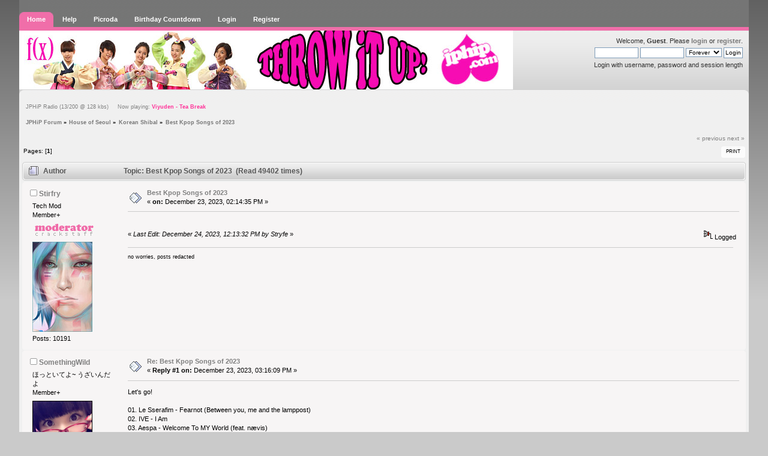

--- FILE ---
content_type: text/html; charset=UTF-8
request_url: http://forum.jphip.com/index.php?PHPSESSID=g7s3lbs41ivielhdmre0ur7jq2&topic=47333.msg1447832
body_size: 12689
content:
<!DOCTYPE html PUBLIC "-//W3C//DTD XHTML 1.0 Transitional//EN" "http://www.w3.org/TR/xhtml1/DTD/xhtml1-transitional.dtd">
<html xmlns="http://www.w3.org/1999/xhtml">
<head>
	<link rel="stylesheet" type="text/css" href="http://forum.jphip.com/Themes/overviewlight_20a/css/index.css?fin20" />
	<link rel="stylesheet" type="text/css" href="http://forum.jphip.com/Themes/default/css/webkit.css" />
	<script type="text/javascript" src="http://forum.jphip.com/Themes/default/scripts/script.js?fin20"></script>
	<script type="text/javascript" src="http://forum.jphip.com/Themes/overviewlight_20a/scripts/theme.js?fin20"></script>
	<script type="text/javascript"><!-- // --><![CDATA[
		var smf_theme_url = "http://forum.jphip.com/Themes/overviewlight_20a";
		var smf_default_theme_url = "http://forum.jphip.com/Themes/default";
		var smf_images_url = "http://forum.jphip.com/Themes/overviewlight_20a/images";
		var smf_scripturl = "http://forum.jphip.com/index.php?PHPSESSID=g7s3lbs41ivielhdmre0ur7jq2&amp;";
		var smf_iso_case_folding = false;
		var smf_charset = "UTF-8";
		var ajax_notification_text = "Loading...";
		var ajax_notification_cancel_text = "Cancel";
	// ]]></script>
	<meta http-equiv="Content-Type" content="text/html; charset=UTF-8" />
	<meta name="description" content="Best Kpop Songs of 2023" />
	<title>Best Kpop Songs of 2023</title>
	<meta name="robots" content="noindex" />
	<link rel="canonical" href="http://forum.jphip.com/index.php?topic=47333.0" />
	<link rel="help" href="http://forum.jphip.com/index.php?PHPSESSID=g7s3lbs41ivielhdmre0ur7jq2&amp;action=help" />
	<link rel="search" href="http://forum.jphip.com/index.php?PHPSESSID=g7s3lbs41ivielhdmre0ur7jq2&amp;action=search" />
	<link rel="contents" href="http://forum.jphip.com/index.php?PHPSESSID=g7s3lbs41ivielhdmre0ur7jq2&amp;" />
	<link rel="alternate" type="application/rss+xml" title="JPHiP Forum - RSS" href="http://forum.jphip.com/index.php?PHPSESSID=g7s3lbs41ivielhdmre0ur7jq2&amp;type=rss;action=.xml" />
	<link rel="prev" href="http://forum.jphip.com/index.php?PHPSESSID=g7s3lbs41ivielhdmre0ur7jq2&amp;topic=47333.0;prev_next=prev" />
	<link rel="next" href="http://forum.jphip.com/index.php?PHPSESSID=g7s3lbs41ivielhdmre0ur7jq2&amp;topic=47333.0;prev_next=next" />
	<link rel="index" href="http://forum.jphip.com/index.php?PHPSESSID=g7s3lbs41ivielhdmre0ur7jq2&amp;board=125.0" /><link rel="stylesheet" type="text/css" href="http://forum.jphip.com/Themes/default/css/LikePosts.css" />
		<script type="text/javascript" src="http://forum.jphip.com/Themes/default/scripts/captcha.js"></script>
	<script type="text/javascript"><!-- // --><![CDATA[
		var smf_avatarMaxWidth = 100;
		var smf_avatarMaxHeight = 150;
	window.addEventListener("load", smf_avatarResize, false);
	// ]]></script>
</head>
<body>
<div id="body-top">
	<div id="wrapper">
		<div id="header">
			<div id="headerleft">
				<div id="headerright">
					<div id="menubar">
						
		<ul id="topnav">
				<li id="button_home">
					<a class="active " href="http://forum.jphip.com/index.php?PHPSESSID=g7s3lbs41ivielhdmre0ur7jq2&amp;"><span>Home</span></a>
				</li>
				<li id="button_help">
					<a class="" href="http://forum.jphip.com/index.php?PHPSESSID=g7s3lbs41ivielhdmre0ur7jq2&amp;action=help"><span>Help</span></a>
				</li>
				<li id="button_picroda">
					<a class="" href="http://picroda.jphip.com"><span>Picroda</span></a>
				</li>
				<li id="button_bday">
					<a class="" href="http://bday.jphip.com"><span>Birthday Countdown</span></a>
				</li>
				<li id="button_login">
					<a class="" href="http://forum.jphip.com/index.php?PHPSESSID=g7s3lbs41ivielhdmre0ur7jq2&amp;action=login"><span>Login</span></a>
				</li>
				<li id="button_register">
					<a class="" href="http://forum.jphip.com/index.php?PHPSESSID=g7s3lbs41ivielhdmre0ur7jq2&amp;action=register"><span>Register</span></a>
				</li>
			</ul>
					</div>
					<div id="userarea" style="position: relative; z-index: 200;" class="smalltext">Welcome, <strong>Guest</strong>. Please <a href="http://forum.jphip.com/index.php?PHPSESSID=g7s3lbs41ivielhdmre0ur7jq2&amp;action=login">login</a> or <a href="http://forum.jphip.com/index.php?PHPSESSID=g7s3lbs41ivielhdmre0ur7jq2&amp;action=register">register</a>.
								<script language="JavaScript" type="text/javascript" src="http://forum.jphip.com/Themes/default/scripts/sha1.js"></script>
									<form action="http://forum.jphip.com/index.php?PHPSESSID=g7s3lbs41ivielhdmre0ur7jq2&amp;action=login2" method="post" accept-charset="UTF-8" style="margin: 4px 0;" onsubmit="hashLoginPassword(this, '58dfeb8f00c43deca823e0014d6cef80');">
										<input type="text" name="user"  size="10" />
										<input type="password" name="passwrd"  size="10" />
										<select name="cookielength">
											<option value="60">1 Hour</option>
											<option value="1440">1 Day</option>
											<option value="10080">1 Week</option>
											<option value="43200">1 Month</option>
											<option value="-1" selected="selected">Forever</option>
										</select>
										<input type="submit" value="Login" />
										<input type="hidden" name="hash_passwrd" value="" />
									</form>Login with username, password and session length<br /><br />
					</div>
						<a href="http://forum.jphip.com/index.php?PHPSESSID=g7s3lbs41ivielhdmre0ur7jq2&amp;" title="">
	<span id="logo" style="background: url(banner.png?b=125) no-repeat;">&nbsp;</span></a>
				</div>
			</div>
		</div>
		<div id="mainarea">
<table width="100%" style="border-collapse: collapse; padding: 0px">
    <tr>
        <td align="left" style="font-size: 9px; padding: 0px 3px 0px 6px;"><a title ="Click and tune in to JPH!P Radio!" target="_blank" href="http://jphip.com/radio.html">JPHiP Radio (13/200 @ 128 kbs)&nbsp;&nbsp;&nbsp;&nbsp;&nbsp;Now playing: <span style="color: #FF3399; font-weight: bold;">Viyuden - Tea Break</span></a></td>
    </tr>
</table>
	<div class="navigate_section">
		<ul>
			<li>
				<a href="http://forum.jphip.com/index.php?PHPSESSID=g7s3lbs41ivielhdmre0ur7jq2&amp;"><span>JPHiP Forum</span></a> &#187;
			</li>
			<li>
				<a href="http://forum.jphip.com/index.php?PHPSESSID=g7s3lbs41ivielhdmre0ur7jq2&amp;#c58"><span>House of Seoul</span></a> &#187;
			</li>
			<li>
				<a href="http://forum.jphip.com/index.php?PHPSESSID=g7s3lbs41ivielhdmre0ur7jq2&amp;board=125.0"><span>Korean Shibal</span></a> &#187;
			</li>
			<li class="last">
				<a href="http://forum.jphip.com/index.php?PHPSESSID=g7s3lbs41ivielhdmre0ur7jq2&amp;topic=47333.0"><span>Best Kpop Songs of 2023</span></a>
			</li>
		</ul>
	</div>
			<a id="top"></a>
			<a id="msg1447736"></a>
			<div class="pagesection">
				<div class="nextlinks"><a href="http://forum.jphip.com/index.php?PHPSESSID=g7s3lbs41ivielhdmre0ur7jq2&amp;topic=47333.0;prev_next=prev#new">&laquo; previous</a> <a href="http://forum.jphip.com/index.php?PHPSESSID=g7s3lbs41ivielhdmre0ur7jq2&amp;topic=47333.0;prev_next=next#new">next &raquo;</a></div>
		<div class="buttonlist floatright">
			<ul>
				<li><a class="button_strip_print" href="http://forum.jphip.com/index.php?PHPSESSID=g7s3lbs41ivielhdmre0ur7jq2&amp;action=printpage;topic=47333.0" rel="new_win nofollow"><span class="last">Print</span></a></li>
			</ul>
		</div>
				<div class="pagelinks floatleft">Pages: [<strong>1</strong>] </div>
			</div>
			<div id="forumposts">
				<div class="cat_bar">
					<h3 class="catbg">
						<img src="http://forum.jphip.com/Themes/overviewlight_20a/images/topic/hot_post.gif" align="bottom" alt="" />
						<span id="author">Author</span>
						Topic: Best Kpop Songs of 2023 &nbsp;(Read 49402 times)
					</h3>
				</div>
				<form action="http://forum.jphip.com/index.php?PHPSESSID=g7s3lbs41ivielhdmre0ur7jq2&amp;action=quickmod2;topic=47333.0" method="post" accept-charset="UTF-8" name="quickModForm" id="quickModForm" style="margin: 0;" onsubmit="return oQuickModify.bInEditMode ? oQuickModify.modifySave('58dfeb8f00c43deca823e0014d6cef80', 'bc13f90') : false">
				<div class="windowbg">
					<span class="topslice"><span></span></span>
					<div class="post_wrapper">
						<div class="poster">
							<h4>
								<img src="http://forum.jphip.com/Themes/overviewlight_20a/images/useroff.gif" alt="Offline" />
								<a href="http://forum.jphip.com/index.php?PHPSESSID=g7s3lbs41ivielhdmre0ur7jq2&amp;action=profile;u=706" title="View the profile of Stirfry">Stirfry</a>
							</h4>
							<ul class="reset smalltext" id="msg_1447736_extra_info">
								<li class="membergroup">Tech Mod</li>
								<li class="postgroup">Member+</li>
								<li class="stars"><img src="http://forum.jphip.com/Themes/overviewlight_20a/images/mod.png" alt="*" /></li>
								<li class="avatar">
									<a href="http://forum.jphip.com/index.php?PHPSESSID=g7s3lbs41ivielhdmre0ur7jq2&amp;action=profile;u=706">
										<img class="avatar" src="http://forum.jphip.com/index.php?PHPSESSID=g7s3lbs41ivielhdmre0ur7jq2&amp;action=dlattach;attach=15642;type=avatar" alt="" />
									</a>
								</li>
								<li class="postcount">Posts: 10191</li>
							</ul>
						</div>
						<div class="postarea">
							<div class="flow_hidden">
								<div class="keyinfo">
									<div class="messageicon">
										<img src="http://forum.jphip.com/Themes/overviewlight_20a/images/post/xx.gif" alt="" />
									</div>
									<h5 id="subject_1447736">
										<a href="http://forum.jphip.com/index.php?PHPSESSID=g7s3lbs41ivielhdmre0ur7jq2&amp;topic=47333.msg1447736#msg1447736" rel="nofollow">Best Kpop Songs of 2023</a>
									</h5>
									<div class="smalltext">&#171; <strong> on:</strong> December 23, 2023, 02:14:35 PM &#187;</div>
									<div id="msg_1447736_quick_mod"></div>
								</div>
							</div>
							<div class="post">
								<div class="inner" id="msg_1447736">&nbsp;</div>
							</div>
						</div>
						<div class="moderatorbar">
							<div class="smalltext modified" id="modified_1447736">
								&#171; <em>Last Edit: December 24, 2023, 12:13:32 PM by Stryfe</em> &#187;
							</div>
							<div class="smalltext reportlinks">
								<img src="http://forum.jphip.com/Themes/overviewlight_20a/images/ip.gif" alt="" />
								Logged
							</div><div class="like_post_box floatleft"></div>
							<div class="signature" id="msg_1447736_signature"><img src="http://picroda.jphip.com/misc/jphip09624.jpg" alt="" class="bbc_img" /><br />no worries, posts redacted</div>
						</div>
					</div>
					<span class="botslice"><span></span></span>
				</div>
				<hr class="post_separator" />
				<a id="msg1447737"></a>
				<div class="windowbg2">
					<span class="topslice"><span></span></span>
					<div class="post_wrapper">
						<div class="poster">
							<h4>
								<img src="http://forum.jphip.com/Themes/overviewlight_20a/images/useroff.gif" alt="Offline" />
								<a href="http://forum.jphip.com/index.php?PHPSESSID=g7s3lbs41ivielhdmre0ur7jq2&amp;action=profile;u=7111" title="View the profile of SomethingWild">SomethingWild</a>
							</h4>
							<ul class="reset smalltext" id="msg_1447737_extra_info">
								<li class="title">ほっといてよ~ うざいんだよ</li>
								<li class="postgroup">Member+</li>
								<li class="stars"></li>
								<li class="avatar">
									<a href="http://forum.jphip.com/index.php?PHPSESSID=g7s3lbs41ivielhdmre0ur7jq2&amp;action=profile;u=7111">
										<img class="avatar" src="http://forum.jphip.com/index.php?PHPSESSID=g7s3lbs41ivielhdmre0ur7jq2&amp;action=dlattach;attach=15385;type=avatar" alt="" />
									</a>
								</li>
								<li class="postcount">Posts: 19670</li>
								<li class="blurb">君の泣き顔は見たくないよ!</li>
							</ul>
						</div>
						<div class="postarea">
							<div class="flow_hidden">
								<div class="keyinfo">
									<div class="messageicon">
										<img src="http://forum.jphip.com/Themes/overviewlight_20a/images/post/xx.gif" alt="" />
									</div>
									<h5 id="subject_1447737">
										<a href="http://forum.jphip.com/index.php?PHPSESSID=g7s3lbs41ivielhdmre0ur7jq2&amp;topic=47333.msg1447737#msg1447737" rel="nofollow">Re: Best Kpop Songs of 2023</a>
									</h5>
									<div class="smalltext">&#171; <strong>Reply #1 on:</strong> December 23, 2023, 03:16:09 PM &#187;</div>
									<div id="msg_1447737_quick_mod"></div>
								</div>
							</div>
							<div class="post">
								<div class="inner" id="msg_1447737">Let&#039;s go!<br /><br />01. Le Sserafim - Fearnot (Between you, me and the lamppost)<br />02. IVE - I Am<br />03. Aespa - Welcome To MY World (feat. nævis)<br />04. Le Sserafim - Eve, Psyche and Bluebeard&#039;s Wife<br />05. STAYC - Teddy Bear<br />06. Rocket Punch - Boom<br />07. Aespa - Drama<br />08. IVE - Hypnosis<br />09. NewJeans - Gods<br />10. NMIXX - Young, Dumb, Stupid<br /><br />Honorable mentions, in alphabetical order:<br /><br />Choi Yena - Hate Rodrigo (ft. Yuqi)<br />Huh Yunjin - &lt;I ≠ DOLL&gt;<br />IVE - Kitsch<br />Jo Yuri - Taxi<br />Kai - Rover<br />Le Sserafim - Perfect Night<br />Le Sserafim - Unforgiven<br />Lim Kim - Confess to You<br />STAYC - Bubble<br />Somi - The Way<br /><br />Random thoughts:<br />- IVE absolutely slayed this year. They released quite a few new songs and most of them were really good.<br />- Le Sserafim is still on the rise. I didn&#039;t like Unforgiven as much as Antifragile, but there is still a lot to like.<br />- Aespa became one of my top favorites as well. Welcome to My World blew me away. Such a unique song.<br />- STAYC has been around for a while, but Teddy Bear and Bubble really won me over. Also thanks to Isa&#039;s charisma.<br />- Glad to see the IZ*ONE soloists are still releasing fun music. They barely missed out on my top 10 this time.<br />- Disappointed with Lapillus. Didn&#039;t enjoy any of their new material. Similar story with Billlie. Better luck next time. </div>
							</div>
						</div>
						<div class="moderatorbar">
							<div class="smalltext modified" id="modified_1447737">
							</div>
							<div class="smalltext reportlinks">
								<img src="http://forum.jphip.com/Themes/overviewlight_20a/images/ip.gif" alt="" />
								Logged
							</div><div class="like_post_box floatleft"></div>
							<div class="signature" id="msg_1447737_signature">Twitter: <a href="https://twitter.com/MouretsuV" class="bbc_link" target="_blank">https://twitter.com/MouretsuV</a><div style="text-align: right;"><img src="http://i.imgur.com/X2Sdlsy.png" alt="" class="bbc_img" /></div></div>
						</div>
					</div>
					<span class="botslice"><span></span></span>
				</div>
				<hr class="post_separator" />
				<a id="msg1447738"></a>
				<div class="windowbg">
					<span class="topslice"><span></span></span>
					<div class="post_wrapper">
						<div class="poster">
							<h4>
								<img src="http://forum.jphip.com/Themes/overviewlight_20a/images/useroff.gif" alt="Offline" />
								<a href="http://forum.jphip.com/index.php?PHPSESSID=g7s3lbs41ivielhdmre0ur7jq2&amp;action=profile;u=661" title="View the profile of Kanki">Kanki</a>
							</h4>
							<ul class="reset smalltext" id="msg_1447738_extra_info">
								<li class="title">Kanki-tastic</li>
								<li class="postgroup">Member+</li>
								<li class="stars"></li>
								<li class="avatar">
									<a href="http://forum.jphip.com/index.php?PHPSESSID=g7s3lbs41ivielhdmre0ur7jq2&amp;action=profile;u=661">
										<img class="avatar" src="http://forum.jphip.com/index.php?PHPSESSID=g7s3lbs41ivielhdmre0ur7jq2&amp;action=dlattach;attach=3562;type=avatar" alt="" />
									</a>
								</li>
								<li class="postcount">Posts: 718</li>
								<li class="blurb">Ooh La-La!</li>
							</ul>
						</div>
						<div class="postarea">
							<div class="flow_hidden">
								<div class="keyinfo">
									<div class="messageicon">
										<img src="http://forum.jphip.com/Themes/overviewlight_20a/images/post/xx.gif" alt="" />
									</div>
									<h5 id="subject_1447738">
										<a href="http://forum.jphip.com/index.php?PHPSESSID=g7s3lbs41ivielhdmre0ur7jq2&amp;topic=47333.msg1447738#msg1447738" rel="nofollow">Re: Best Kpop Songs of 2023</a>
									</h5>
									<div class="smalltext">&#171; <strong>Reply #2 on:</strong> December 24, 2023, 08:43:35 PM &#187;</div>
									<div id="msg_1447738_quick_mod"></div>
								</div>
							</div>
							<div class="post">
								<div class="inner" id="msg_1447738">Honestly didnt listen too much this year on my own -- a lot of Taylor Swift due to The Eras Tour. But from Kpop I think these were my favs for the year~<br /><br />1. VIVIZ - MANIAC<br />2. NewJeans - OMG<br />3. IVE - Kitsch<br />4. IVE - I Am<br />5. NewJeans - Super Shy<br />6. LE SSERAFIM - Eve, Psyche &amp; The Bluebeard&#039;s Wife<br />7. NewJeans - ETA<br />8. FIFTY FIFTY&nbsp; - Cupid<br />9. Huh Yunjin - &lt;I ≠ DOLL&gt;<br />10. LE SSERAFIM - Fearnot<br /><br /></div>
							</div>
						</div>
						<div class="moderatorbar">
							<div class="smalltext modified" id="modified_1447738">
							</div>
							<div class="smalltext reportlinks">
								<img src="http://forum.jphip.com/Themes/overviewlight_20a/images/ip.gif" alt="" />
								Logged
							</div><div class="like_post_box floatleft"></div>
							<div class="signature" id="msg_1447738_signature"><div align="center">~s♡ne 소원~ <a href="http://www.twitter.com/imnikky" class="bbc_link" target="_blank">http://www.twitter.com/imnikky</a><br /><img src="http://picroda.jphip.com/data/jphip6359.jpg" alt="" class="bbc_img" /></div></div>
						</div>
					</div>
					<span class="botslice"><span></span></span>
				</div>
				<hr class="post_separator" />
				<a id="msg1447740"></a>
				<div class="windowbg2">
					<span class="topslice"><span></span></span>
					<div class="post_wrapper">
						<div class="poster">
							<h4>
								<img src="http://forum.jphip.com/Themes/overviewlight_20a/images/useroff.gif" alt="Offline" />
								<a href="http://forum.jphip.com/index.php?PHPSESSID=g7s3lbs41ivielhdmre0ur7jq2&amp;action=profile;u=706" title="View the profile of Stirfry">Stirfry</a>
							</h4>
							<ul class="reset smalltext" id="msg_1447740_extra_info">
								<li class="membergroup">Tech Mod</li>
								<li class="postgroup">Member+</li>
								<li class="stars"><img src="http://forum.jphip.com/Themes/overviewlight_20a/images/mod.png" alt="*" /></li>
								<li class="avatar">
									<a href="http://forum.jphip.com/index.php?PHPSESSID=g7s3lbs41ivielhdmre0ur7jq2&amp;action=profile;u=706">
										<img class="avatar" src="http://forum.jphip.com/index.php?PHPSESSID=g7s3lbs41ivielhdmre0ur7jq2&amp;action=dlattach;attach=15642;type=avatar" alt="" />
									</a>
								</li>
								<li class="postcount">Posts: 10191</li>
							</ul>
						</div>
						<div class="postarea">
							<div class="flow_hidden">
								<div class="keyinfo">
									<div class="messageicon">
										<img src="http://forum.jphip.com/Themes/overviewlight_20a/images/post/xx.gif" alt="" />
									</div>
									<h5 id="subject_1447740">
										<a href="http://forum.jphip.com/index.php?PHPSESSID=g7s3lbs41ivielhdmre0ur7jq2&amp;topic=47333.msg1447740#msg1447740" rel="nofollow">Re: Best Kpop Songs of 2023</a>
									</h5>
									<div class="smalltext">&#171; <strong>Reply #3 on:</strong> December 25, 2023, 06:04:51 PM &#187;</div>
									<div id="msg_1447740_quick_mod"></div>
								</div>
							</div>
							<div class="post">
								<div class="inner" id="msg_1447740">&nbsp;</div>
							</div>
						</div>
						<div class="moderatorbar">
							<div class="smalltext modified" id="modified_1447740">
								&#171; <em>Last Edit: January 28, 2024, 12:13:23 PM by Stryfe</em> &#187;
							</div>
							<div class="smalltext reportlinks">
								<img src="http://forum.jphip.com/Themes/overviewlight_20a/images/ip.gif" alt="" />
								Logged
							</div><div class="like_post_box floatleft"></div>
							<div class="signature" id="msg_1447740_signature"><img src="http://picroda.jphip.com/misc/jphip09624.jpg" alt="" class="bbc_img" /><br />no worries, posts redacted</div>
						</div>
					</div>
					<span class="botslice"><span></span></span>
				</div>
				<hr class="post_separator" />
				<a id="msg1447742"></a>
				<div class="windowbg">
					<span class="topslice"><span></span></span>
					<div class="post_wrapper">
						<div class="poster">
							<h4>
								<img src="http://forum.jphip.com/Themes/overviewlight_20a/images/useroff.gif" alt="Offline" />
								<a href="http://forum.jphip.com/index.php?PHPSESSID=g7s3lbs41ivielhdmre0ur7jq2&amp;action=profile;u=5" title="View the profile of daigong">daigong</a>
							</h4>
							<ul class="reset smalltext" id="msg_1447742_extra_info">
								<li class="title">Communist Master of Ass</li>
								<li class="membergroup">Administrator</li>
								<li class="postgroup">Member++</li>
								<li class="stars"><img src="http://forum.jphip.com/Themes/overviewlight_20a/images/admin.png" alt="*" /></li>
								<li class="avatar">
									<a href="http://forum.jphip.com/index.php?PHPSESSID=g7s3lbs41ivielhdmre0ur7jq2&amp;action=profile;u=5">
										<img class="avatar" src="http://forum.jphip.com/index.php?PHPSESSID=g7s3lbs41ivielhdmre0ur7jq2&amp;action=dlattach;attach=14159;type=avatar" alt="" />
									</a>
								</li>
								<li class="postcount">Posts: 50198</li>
								<li class="im_icons">
									<ul>
										<li><a target="_blank" href="https://twitter.com/daigong"><img src="http://forum.jphip.com/Themes/default/images/custom_icons/twitter.png" alt="daigong" /></a></li>
										<li><a target="_blank" href="https://facebook.com/daigong"><img src="http://forum.jphip.com/Themes/default/images/custom_icons/facebook.png" alt="daigong" /></a></li>
										<li><a target="_blank" href="https://instagram.com/daigong"><img src="http://forum.jphip.com/Themes/default/images/custom_icons/instagram.png" alt="daigong" /></a></li>
										<li><a target="_blank" href="https://plus.google.com/111403287599703511524"><img src="http://forum.jphip.com/Themes/default/images/custom_icons/gplus.png" alt="111403287599703511524" /></a></li>
									</ul>
								</li>
							</ul>
						</div>
						<div class="postarea">
							<div class="flow_hidden">
								<div class="keyinfo">
									<div class="messageicon">
										<img src="http://forum.jphip.com/Themes/overviewlight_20a/images/post/xx.gif" alt="" />
									</div>
									<h5 id="subject_1447742">
										<a href="http://forum.jphip.com/index.php?PHPSESSID=g7s3lbs41ivielhdmre0ur7jq2&amp;topic=47333.msg1447742#msg1447742" rel="nofollow">Re: Best Kpop Songs of 2023</a>
									</h5>
									<div class="smalltext">&#171; <strong>Reply #4 on:</strong> December 25, 2023, 08:46:19 PM &#187;</div>
									<div id="msg_1447742_quick_mod"></div>
								</div>
							</div>
							<div class="post">
								<div class="inner" id="msg_1447742">RESERVED!! <img src="http://forum.jphip.com/Smileys/default/001_cool.gif" alt="8&#41;" title="8&#41;" class="smiley" /><br /><br />The year of The Cum Backs!!<br /><img src="http://picroda.jphip.com/ladies/jphip04226.png" alt="" class="bbc_img" /><br /><em>Gemini - Love Sick</em> <img src="http://forum.jphip.com/Smileys/default/001_tongue.gif" alt="&#58;P" title="" class="smiley" /><br /><br />1. IVE - Blue Blood<br />2. Newjeans - OMG<br />3. XG - Left Right<br />4. Aespa - Welcome to My World<br />5. Twice - Moonlight Sunrise<br />6.&nbsp; Le Sserafim - Fearnot<br />7. (G)i-dle - Paradise<br />8. FIFTY FIFTY&nbsp; - Cupid<br />9. IVE - Shine with Me<br />10. Aespa - Better Things<br /><br />Man I swore SNSD dropped a new album or was that last year? <img src="http://forum.jphip.com/Smileys/default/XD.gif" alt="XD" title="" class="smiley" /> oh dope Sandara Park new shit<br /><iframe width="640" height="385" src="//www.youtube.com/embed/ejdqUXXy1Rc?fs=1&start=" frameborder="0" allowfullscreen></iframe><br /><br />Lots of interesting new tracks! Thank you to all who voted and gonna shuffle these into my grind playlist KEEP LOVIN MUSIC!!!<br /><br /><div class="quoteheader"><div class="topslice_quote"><a href="http://forum.jphip.com/index.php?PHPSESSID=g7s3lbs41ivielhdmre0ur7jq2&amp;topic=47333.msg1447738#msg1447738">Quote from: Kanki on December 24, 2023, 08:43:35 PM</a></div></div><blockquote class="bbc_standard_quote">Honestly didnt listen too much this year on my own -- a lot of Taylor Swift due to The Eras Tour. But from Kpop I think these were my favs for the year~<br /></blockquote><div class="quotefooter"><div class="botslice_quote"></div></div><br />Hi5 SWIFTIE Kanks. Lol please tell me you went and experienced the tour. I&#039;m still waiting!!!!!!&nbsp; <img src="http://forum.jphip.com/Smileys/default/SMILEEMOTICONPERMA.png" alt="&#58;hip smile&#58;" title="jphip smile" class="smiley" /></div>
							</div>
						</div>
						<div class="moderatorbar">
							<div class="smalltext modified" id="modified_1447742">
								&#171; <em>Last Edit: January 14, 2024, 06:37:57 PM by daigong</em> &#187;
							</div>
							<div class="smalltext reportlinks">
								<img src="http://forum.jphip.com/Themes/overviewlight_20a/images/ip.gif" alt="" />
								Logged
							</div><div class="like_post_box floatleft"></div>
							<div class="signature" id="msg_1447742_signature"><a href="http://www.velocitymotoring.com/" class="bbc_link" target="_blank"><img src="http://picroda.jphip.com/misc/jphip09585.png" alt="" class="bbc_img" /></a><a href="http://forum.jphip.com/index.php?PHPSESSID=g7s3lbs41ivielhdmre0ur7jq2&amp;topic=85.0" class="bbc_link" target="_blank"><img src="http://picroda.jphip.com/misc/jphip01531.jpg" alt="" class="bbc_img" /></a><a href="http://forum.jphip.com/index.php?PHPSESSID=g7s3lbs41ivielhdmre0ur7jq2&amp;topic=19712.0" class="bbc_link" target="_blank"><img src="http://picroda.jphip.com/misc/jphip04593.jpg" alt="" class="bbc_img" /></a><br /><img src="http://img.photobucket.com/albums/v23/daigong/ODEorgb.jpg" alt="" height="32" class="bbc_img resized" /> <strong><span style="color: tomato;" class="bbc_color"><span style="font-size: 1.35em;" class="bbc_size"><a href="http://forum.jphip.com/index.php?PHPSESSID=g7s3lbs41ivielhdmre0ur7jq2&amp;topic=29641.0" class="bbc_link" target="_blank">Ode to LaLuna 1st ALBUM AUG 6</a></span></span>&nbsp; <a href="http://forum.jphip.com/index.php?PHPSESSID=g7s3lbs41ivielhdmre0ur7jq2&amp;topic=29192.0" class="bbc_link" target="_blank"><img src="http://forum.jphip.com/Smileys/default/angel.jpg" alt="" height="32" class="bbc_img resized" /> <span style="font-size: 2em;" class="bbc_size"><em><strong>dai-tan 想念你</strong></em></span> <img src="http://i.imgur.com/SY8LW.png" alt="" class="bbc_img" /></a> <strong>Fushi&lt;3 kuro &lt;3</strong></strong></div>
						</div>
					</div>
					<span class="botslice"><span></span></span>
				</div>
				<hr class="post_separator" />
				<a id="msg1447775"></a>
				<div class="windowbg2">
					<span class="topslice"><span></span></span>
					<div class="post_wrapper">
						<div class="poster">
							<h4>
								<img src="http://forum.jphip.com/Themes/overviewlight_20a/images/useroff.gif" alt="Offline" />
								<a href="http://forum.jphip.com/index.php?PHPSESSID=g7s3lbs41ivielhdmre0ur7jq2&amp;action=profile;u=2263" title="View the profile of Kimuuu">Kimuuu</a>
							</h4>
							<ul class="reset smalltext" id="msg_1447775_extra_info">
								<li class="title">Radish</li>
								<li class="membergroup">ecchi</li>
								<li class="postgroup">Member+</li>
								<li class="stars"></li>
								<li class="avatar">
									<a href="http://forum.jphip.com/index.php?PHPSESSID=g7s3lbs41ivielhdmre0ur7jq2&amp;action=profile;u=2263">
										<img class="avatar" src="http://forum.jphip.com/index.php?PHPSESSID=g7s3lbs41ivielhdmre0ur7jq2&amp;action=dlattach;attach=15792;type=avatar" alt="" />
									</a>
								</li>
								<li class="postcount">Posts: 2956</li>
								<li class="blurb">strawb3rrykream&#039;s girl &lt;3</li>
							</ul>
						</div>
						<div class="postarea">
							<div class="flow_hidden">
								<div class="keyinfo">
									<div class="messageicon">
										<img src="http://forum.jphip.com/Themes/overviewlight_20a/images/post/xx.gif" alt="" />
									</div>
									<h5 id="subject_1447775">
										<a href="http://forum.jphip.com/index.php?PHPSESSID=g7s3lbs41ivielhdmre0ur7jq2&amp;topic=47333.msg1447775#msg1447775" rel="nofollow">Re: Best Kpop Songs of 2023</a>
									</h5>
									<div class="smalltext">&#171; <strong>Reply #5 on:</strong> January 03, 2024, 09:42:06 PM &#187;</div>
									<div id="msg_1447775_quick_mod"></div>
								</div>
							</div>
							<div class="post">
								<div class="inner" id="msg_1447775">1. Cupid - FIFTY FIFTY<br />2. On the Island - Wheein<br />3. I AM&nbsp; - IVE<br />4. In the Mood - Wheein<br />5. Lights Out - Sunmi ft. BE&#039;O<br />6. Autopilot - Purple Kiss<br />7. Paradise - (G)-IDLE<br />8. Starry Sea - Mamamoo+<br />9. Off the Record - IVE<br />10. Guilty - Taemin<br /><br />This list was SO DIFFICULT to pare down to 10 because there were so many songs I jammed to *stares at IVE and gidle*. I loved all of IVE&#039;s releases and gidle&#039;s HEAT album. Ironic that none of the HEAT tracks made it because idk Paradise snuck up out of nowhere. Shoutout to Weeekly, EVERGLOW, XG, Le Sserafim, VIVIZ, and the others who pumped out catchy stuff last year!</div>
							</div>
						</div>
						<div class="moderatorbar">
							<div class="smalltext modified" id="modified_1447775">
							</div>
							<div class="smalltext reportlinks">
								<img src="http://forum.jphip.com/Themes/overviewlight_20a/images/ip.gif" alt="" />
								Logged
							</div><div class="like_post_box floatleft"></div>
							<div class="signature" id="msg_1447775_signature"><img src="https://i.imgur.com/50xZeF1.png" alt="" class="bbc_img" /></div>
						</div>
					</div>
					<span class="botslice"><span></span></span>
				</div>
				<hr class="post_separator" />
				<a id="msg1447777"></a>
				<div class="windowbg">
					<span class="topslice"><span></span></span>
					<div class="post_wrapper">
						<div class="poster">
							<h4>
								<img src="http://forum.jphip.com/Themes/overviewlight_20a/images/useroff.gif" alt="Offline" />
								<a href="http://forum.jphip.com/index.php?PHPSESSID=g7s3lbs41ivielhdmre0ur7jq2&amp;action=profile;u=18205" title="View the profile of strawb3rrykream">strawb3rrykream</a>
							</h4>
							<ul class="reset smalltext" id="msg_1447777_extra_info">
								<li class="title">JPHiP&#039;s official imouto &lt;3</li>
								<li class="membergroup">ecchi</li>
								<li class="postgroup">Member+</li>
								<li class="stars"></li>
								<li class="avatar">
									<a href="http://forum.jphip.com/index.php?PHPSESSID=g7s3lbs41ivielhdmre0ur7jq2&amp;action=profile;u=18205">
										<img class="avatar" src="http://forum.jphip.com/index.php?PHPSESSID=g7s3lbs41ivielhdmre0ur7jq2&amp;action=dlattach;attach=15375;type=avatar" alt="" />
									</a>
								</li>
								<li class="postcount">Posts: 6408</li>
								<li class="blurb">Kimuuu&#039;s girl &lt;3</li>
								<li class="im_icons">
									<ul>
										<li><a target="_blank" href="https://twitter.com/strawb3rrykream"><img src="http://forum.jphip.com/Themes/default/images/custom_icons/twitter.png" alt="strawb3rrykream" /></a></li>
										<li><a target="_blank" href="https://instagram.com/strawb3rrykream"><img src="http://forum.jphip.com/Themes/default/images/custom_icons/instagram.png" alt="strawb3rrykream" /></a></li>
									</ul>
								</li>
							</ul>
						</div>
						<div class="postarea">
							<div class="flow_hidden">
								<div class="keyinfo">
									<div class="messageicon">
										<img src="http://forum.jphip.com/Themes/overviewlight_20a/images/post/xx.gif" alt="" />
									</div>
									<h5 id="subject_1447777">
										<a href="http://forum.jphip.com/index.php?PHPSESSID=g7s3lbs41ivielhdmre0ur7jq2&amp;topic=47333.msg1447777#msg1447777" rel="nofollow">Re: Best Kpop Songs of 2023</a>
									</h5>
									<div class="smalltext">&#171; <strong>Reply #6 on:</strong> January 04, 2024, 08:50:30 AM &#187;</div>
									<div id="msg_1447777_quick_mod"></div>
								</div>
							</div>
							<div class="post">
								<div class="inner" id="msg_1447777">Ok gotta post before I overthink it lol<br /><br />1. Misamo - Do Not Touch<br />2. Twice - Moonlight Sunrise<br />3. Junny - Invitation<br />4. Aespa - Thirsty<br />5. Aespa - Drama<br />6. Wheein - On the Island<br />7. XG - New Dance<br />8. Wheein - In the Mood<br />9. Jihyo - Killin Me Good<br />10. Itzy - None of my Business<br /><br />Honorable mentions:<br />(G)-IDLE - Eyes Roll, I Do, Flip It<br />Misamo - It&#039;s Not Easy for You<br />Aespa - Don&#039;t Blink, Welcome to My World<br />Wheein - Spark<br />Dreamcatcher - Shatter<br />Red Velvet - Underwater and actually most of the Chill Kill album (they&#039;re still the queens of B sides lol)<br />XG - Grl Gvng</div>
							</div>
						</div>
						<div class="moderatorbar">
							<div class="smalltext modified" id="modified_1447777">
							</div>
							<div class="smalltext reportlinks">
								<img src="http://forum.jphip.com/Themes/overviewlight_20a/images/ip.gif" alt="" />
								Logged
							</div><div class="like_post_box floatleft"></div>
							<div class="signature" id="msg_1447777_signature"><a href="http://s537.photobucket.com/user/kanpai_baby/media/LEHani%20Sig.jpg.html" class="bbc_link" target="_blank"><img src="http://i537.photobucket.com/albums/ff339/kanpai_baby/LEHani%20Sig.jpg" alt="" class="bbc_img" /></a></div>
						</div>
					</div>
					<span class="botslice"><span></span></span>
				</div>
				<hr class="post_separator" />
				<a id="msg1447785"></a>
				<div class="windowbg2">
					<span class="topslice"><span></span></span>
					<div class="post_wrapper">
						<div class="poster">
							<h4>
								<img src="http://forum.jphip.com/Themes/overviewlight_20a/images/useroff.gif" alt="Offline" />
								<a href="http://forum.jphip.com/index.php?PHPSESSID=g7s3lbs41ivielhdmre0ur7jq2&amp;action=profile;u=706" title="View the profile of Stirfry">Stirfry</a>
							</h4>
							<ul class="reset smalltext" id="msg_1447785_extra_info">
								<li class="membergroup">Tech Mod</li>
								<li class="postgroup">Member+</li>
								<li class="stars"><img src="http://forum.jphip.com/Themes/overviewlight_20a/images/mod.png" alt="*" /></li>
								<li class="avatar">
									<a href="http://forum.jphip.com/index.php?PHPSESSID=g7s3lbs41ivielhdmre0ur7jq2&amp;action=profile;u=706">
										<img class="avatar" src="http://forum.jphip.com/index.php?PHPSESSID=g7s3lbs41ivielhdmre0ur7jq2&amp;action=dlattach;attach=15642;type=avatar" alt="" />
									</a>
								</li>
								<li class="postcount">Posts: 10191</li>
							</ul>
						</div>
						<div class="postarea">
							<div class="flow_hidden">
								<div class="keyinfo">
									<div class="messageicon">
										<img src="http://forum.jphip.com/Themes/overviewlight_20a/images/post/xx.gif" alt="" />
									</div>
									<h5 id="subject_1447785">
										<a href="http://forum.jphip.com/index.php?PHPSESSID=g7s3lbs41ivielhdmre0ur7jq2&amp;topic=47333.msg1447785#msg1447785" rel="nofollow">Re: Best Kpop Songs of 2023</a>
									</h5>
									<div class="smalltext">&#171; <strong>Reply #7 on:</strong> January 09, 2024, 11:17:19 PM &#187;</div>
									<div id="msg_1447785_quick_mod"></div>
								</div>
							</div>
							<div class="post">
								<div class="inner" id="msg_1447785">&nbsp;</div>
							</div>
						</div>
						<div class="moderatorbar">
							<div class="smalltext modified" id="modified_1447785">
							</div>
							<div class="smalltext reportlinks">
								<img src="http://forum.jphip.com/Themes/overviewlight_20a/images/ip.gif" alt="" />
								Logged
							</div><div class="like_post_box floatleft"></div>
							<div class="signature" id="msg_1447785_signature"><img src="http://picroda.jphip.com/misc/jphip09624.jpg" alt="" class="bbc_img" /><br />no worries, posts redacted</div>
						</div>
					</div>
					<span class="botslice"><span></span></span>
				</div>
				<hr class="post_separator" />
				<a id="msg1447795"></a>
				<div class="windowbg">
					<span class="topslice"><span></span></span>
					<div class="post_wrapper">
						<div class="poster">
							<h4>
								<img src="http://forum.jphip.com/Themes/overviewlight_20a/images/useroff.gif" alt="Offline" />
								<a href="http://forum.jphip.com/index.php?PHPSESSID=g7s3lbs41ivielhdmre0ur7jq2&amp;action=profile;u=706" title="View the profile of Stirfry">Stirfry</a>
							</h4>
							<ul class="reset smalltext" id="msg_1447795_extra_info">
								<li class="membergroup">Tech Mod</li>
								<li class="postgroup">Member+</li>
								<li class="stars"><img src="http://forum.jphip.com/Themes/overviewlight_20a/images/mod.png" alt="*" /></li>
								<li class="avatar">
									<a href="http://forum.jphip.com/index.php?PHPSESSID=g7s3lbs41ivielhdmre0ur7jq2&amp;action=profile;u=706">
										<img class="avatar" src="http://forum.jphip.com/index.php?PHPSESSID=g7s3lbs41ivielhdmre0ur7jq2&amp;action=dlattach;attach=15642;type=avatar" alt="" />
									</a>
								</li>
								<li class="postcount">Posts: 10191</li>
							</ul>
						</div>
						<div class="postarea">
							<div class="flow_hidden">
								<div class="keyinfo">
									<div class="messageicon">
										<img src="http://forum.jphip.com/Themes/overviewlight_20a/images/post/xx.gif" alt="" />
									</div>
									<h5 id="subject_1447795">
										<a href="http://forum.jphip.com/index.php?PHPSESSID=g7s3lbs41ivielhdmre0ur7jq2&amp;topic=47333.msg1447795#msg1447795" rel="nofollow">Re: Best Kpop Songs of 2023</a>
									</h5>
									<div class="smalltext">&#171; <strong>Reply #8 on:</strong> January 13, 2024, 04:07:18 PM &#187;</div>
									<div id="msg_1447795_quick_mod"></div>
								</div>
							</div>
							<div class="post">
								<div class="inner" id="msg_1447795">&nbsp;</div>
							</div>
						</div>
						<div class="moderatorbar">
							<div class="smalltext modified" id="modified_1447795">
								&#171; <em>Last Edit: January 13, 2024, 04:18:37 PM by Stryfe</em> &#187;
							</div>
							<div class="smalltext reportlinks">
								<img src="http://forum.jphip.com/Themes/overviewlight_20a/images/ip.gif" alt="" />
								Logged
							</div><div class="like_post_box floatleft"></div>
							<div class="signature" id="msg_1447795_signature"><img src="http://picroda.jphip.com/misc/jphip09624.jpg" alt="" class="bbc_img" /><br />no worries, posts redacted</div>
						</div>
					</div>
					<span class="botslice"><span></span></span>
				</div>
				<hr class="post_separator" />
				<a id="msg1447800"></a>
				<div class="windowbg2">
					<span class="topslice"><span></span></span>
					<div class="post_wrapper">
						<div class="poster">
							<h4>
								<img src="http://forum.jphip.com/Themes/overviewlight_20a/images/useroff.gif" alt="Offline" />
								<a href="http://forum.jphip.com/index.php?PHPSESSID=g7s3lbs41ivielhdmre0ur7jq2&amp;action=profile;u=5" title="View the profile of daigong">daigong</a>
							</h4>
							<ul class="reset smalltext" id="msg_1447800_extra_info">
								<li class="title">Communist Master of Ass</li>
								<li class="membergroup">Administrator</li>
								<li class="postgroup">Member++</li>
								<li class="stars"><img src="http://forum.jphip.com/Themes/overviewlight_20a/images/admin.png" alt="*" /></li>
								<li class="avatar">
									<a href="http://forum.jphip.com/index.php?PHPSESSID=g7s3lbs41ivielhdmre0ur7jq2&amp;action=profile;u=5">
										<img class="avatar" src="http://forum.jphip.com/index.php?PHPSESSID=g7s3lbs41ivielhdmre0ur7jq2&amp;action=dlattach;attach=14159;type=avatar" alt="" />
									</a>
								</li>
								<li class="postcount">Posts: 50198</li>
								<li class="im_icons">
									<ul>
										<li><a target="_blank" href="https://twitter.com/daigong"><img src="http://forum.jphip.com/Themes/default/images/custom_icons/twitter.png" alt="daigong" /></a></li>
										<li><a target="_blank" href="https://facebook.com/daigong"><img src="http://forum.jphip.com/Themes/default/images/custom_icons/facebook.png" alt="daigong" /></a></li>
										<li><a target="_blank" href="https://instagram.com/daigong"><img src="http://forum.jphip.com/Themes/default/images/custom_icons/instagram.png" alt="daigong" /></a></li>
										<li><a target="_blank" href="https://plus.google.com/111403287599703511524"><img src="http://forum.jphip.com/Themes/default/images/custom_icons/gplus.png" alt="111403287599703511524" /></a></li>
									</ul>
								</li>
							</ul>
						</div>
						<div class="postarea">
							<div class="flow_hidden">
								<div class="keyinfo">
									<div class="messageicon">
										<img src="http://forum.jphip.com/Themes/overviewlight_20a/images/post/xx.gif" alt="" />
									</div>
									<h5 id="subject_1447800">
										<a href="http://forum.jphip.com/index.php?PHPSESSID=g7s3lbs41ivielhdmre0ur7jq2&amp;topic=47333.msg1447800#msg1447800" rel="nofollow">Re: Best Kpop Songs of 2023</a>
									</h5>
									<div class="smalltext">&#171; <strong>Reply #9 on:</strong> January 14, 2024, 06:01:30 PM &#187;</div>
									<div id="msg_1447800_quick_mod"></div>
								</div>
							</div>
							<div class="post">
								<div class="inner" id="msg_1447800">what no SNSD?!? <img src="http://forum.jphip.com/Smileys/default/ohmy.gif" alt="&#58;O" title="&#58;O" class="smiley" /></div>
							</div>
						</div>
						<div class="moderatorbar">
							<div class="smalltext modified" id="modified_1447800">
							</div>
							<div class="smalltext reportlinks">
								<img src="http://forum.jphip.com/Themes/overviewlight_20a/images/ip.gif" alt="" />
								Logged
							</div><div class="like_post_box floatleft"></div>
							<div class="signature" id="msg_1447800_signature"><a href="http://www.velocitymotoring.com/" class="bbc_link" target="_blank"><img src="http://picroda.jphip.com/misc/jphip09585.png" alt="" class="bbc_img" /></a><a href="http://forum.jphip.com/index.php?PHPSESSID=g7s3lbs41ivielhdmre0ur7jq2&amp;topic=85.0" class="bbc_link" target="_blank"><img src="http://picroda.jphip.com/misc/jphip01531.jpg" alt="" class="bbc_img" /></a><a href="http://forum.jphip.com/index.php?PHPSESSID=g7s3lbs41ivielhdmre0ur7jq2&amp;topic=19712.0" class="bbc_link" target="_blank"><img src="http://picroda.jphip.com/misc/jphip04593.jpg" alt="" class="bbc_img" /></a><br /><img src="http://img.photobucket.com/albums/v23/daigong/ODEorgb.jpg" alt="" height="32" class="bbc_img resized" /> <strong><span style="color: tomato;" class="bbc_color"><span style="font-size: 1.35em;" class="bbc_size"><a href="http://forum.jphip.com/index.php?PHPSESSID=g7s3lbs41ivielhdmre0ur7jq2&amp;topic=29641.0" class="bbc_link" target="_blank">Ode to LaLuna 1st ALBUM AUG 6</a></span></span>&nbsp; <a href="http://forum.jphip.com/index.php?PHPSESSID=g7s3lbs41ivielhdmre0ur7jq2&amp;topic=29192.0" class="bbc_link" target="_blank"><img src="http://forum.jphip.com/Smileys/default/angel.jpg" alt="" height="32" class="bbc_img resized" /> <span style="font-size: 2em;" class="bbc_size"><em><strong>dai-tan 想念你</strong></em></span> <img src="http://i.imgur.com/SY8LW.png" alt="" class="bbc_img" /></a> <strong>Fushi&lt;3 kuro &lt;3</strong></strong></div>
						</div>
					</div>
					<span class="botslice"><span></span></span>
				</div>
				<hr class="post_separator" />
				<a id="msg1447812"></a>
				<div class="windowbg">
					<span class="topslice"><span></span></span>
					<div class="post_wrapper">
						<div class="poster">
							<h4>
								<img src="http://forum.jphip.com/Themes/overviewlight_20a/images/useroff.gif" alt="Offline" />
								<a href="http://forum.jphip.com/index.php?PHPSESSID=g7s3lbs41ivielhdmre0ur7jq2&amp;action=profile;u=31481" title="View the profile of Hatix">Hatix</a>
							</h4>
							<ul class="reset smalltext" id="msg_1447812_extra_info">
								<li class="title">Idolinger!!!</li>
								<li class="postgroup">Member+</li>
								<li class="stars"></li>
								<li class="avatar">
									<a href="http://forum.jphip.com/index.php?PHPSESSID=g7s3lbs41ivielhdmre0ur7jq2&amp;action=profile;u=31481">
										<img class="avatar" src="http://www.j-enta.com/fotos/752.jpg" width="100" height="150" alt="" />
									</a>
								</li>
								<li class="postcount">Posts: 544</li>
							</ul>
						</div>
						<div class="postarea">
							<div class="flow_hidden">
								<div class="keyinfo">
									<div class="messageicon">
										<img src="http://forum.jphip.com/Themes/overviewlight_20a/images/post/xx.gif" alt="" />
									</div>
									<h5 id="subject_1447812">
										<a href="http://forum.jphip.com/index.php?PHPSESSID=g7s3lbs41ivielhdmre0ur7jq2&amp;topic=47333.msg1447812#msg1447812" rel="nofollow">Re: Best Kpop Songs of 2023</a>
									</h5>
									<div class="smalltext">&#171; <strong>Reply #10 on:</strong> January 16, 2024, 09:47:59 PM &#187;</div>
									<div id="msg_1447812_quick_mod"></div>
								</div>
							</div>
							<div class="post">
								<div class="inner" id="msg_1447812">1.&nbsp;&nbsp;&nbsp;Le Sserafim – Eve, Psyche &amp; The Bluebeard’s wife<br />2.&nbsp;&nbsp;&nbsp;IVE – I AM<br />3.&nbsp;&nbsp;&nbsp;MAVE: – PANDORA<br />4.&nbsp;&nbsp;&nbsp;Aespa – Drama<br />5.&nbsp;&nbsp;&nbsp;(G)I-DLE – I Want That<br />6.&nbsp;&nbsp;&nbsp;NewJeans – GODS<br />7.&nbsp;&nbsp;&nbsp;Le Sserafim – Perfect Night<br />8.&nbsp;&nbsp;&nbsp;Aespa – Welcome to MY World<br />9.&nbsp;&nbsp;&nbsp;Aespa – Spicy<br />10.&nbsp;&nbsp;&nbsp;Nmixx – Love Me Like This<br /><br />Honourable mentions:<br />Aespa – Better Things<br />Limelight – Blanc Noir<br />(G)I-DLE - Queencard, Flip It<br />Dreamcatcher – BONVOYAGE<br />NewJeans – Super Shy<br />Everglow - Slay<br />Babymonster – Batter Up (Excellent debut)<br />MAVE: – What’s My Name, Assemble<br /></div>
							</div>
						</div>
						<div class="moderatorbar">
							<div class="smalltext modified" id="modified_1447812">
							</div>
							<div class="smalltext reportlinks">
								<img src="http://forum.jphip.com/Themes/overviewlight_20a/images/ip.gif" alt="" />
								Logged
							</div><div class="like_post_box floatleft"></div>
							<div class="signature" id="msg_1447812_signature"><a href="http://www.j-enta.com/en/show.php?s=2&amp;name=Idoling!!!" class="bbc_link" target="_blank"><span style="font-size: 9pt;" class="bbc_size">Idoling!!! Episode list @ J-Enta</span></a><br /><a href="http://www.last.fm/user/Hatix" class="bbc_link" target="_blank">My last.fm Profile</a> / <a href="http://stats.informational.xyz/youtube_country.php?country=JPN" class="bbc_link" target="_blank">Youtube stats</a></div>
						</div>
					</div>
					<span class="botslice"><span></span></span>
				</div>
				<hr class="post_separator" />
				<a id="msg1447819"></a>
				<div class="windowbg2">
					<span class="topslice"><span></span></span>
					<div class="post_wrapper">
						<div class="poster">
							<h4>
								<img src="http://forum.jphip.com/Themes/overviewlight_20a/images/useroff.gif" alt="Offline" />
								<a href="http://forum.jphip.com/index.php?PHPSESSID=g7s3lbs41ivielhdmre0ur7jq2&amp;action=profile;u=706" title="View the profile of Stirfry">Stirfry</a>
							</h4>
							<ul class="reset smalltext" id="msg_1447819_extra_info">
								<li class="membergroup">Tech Mod</li>
								<li class="postgroup">Member+</li>
								<li class="stars"><img src="http://forum.jphip.com/Themes/overviewlight_20a/images/mod.png" alt="*" /></li>
								<li class="avatar">
									<a href="http://forum.jphip.com/index.php?PHPSESSID=g7s3lbs41ivielhdmre0ur7jq2&amp;action=profile;u=706">
										<img class="avatar" src="http://forum.jphip.com/index.php?PHPSESSID=g7s3lbs41ivielhdmre0ur7jq2&amp;action=dlattach;attach=15642;type=avatar" alt="" />
									</a>
								</li>
								<li class="postcount">Posts: 10191</li>
							</ul>
						</div>
						<div class="postarea">
							<div class="flow_hidden">
								<div class="keyinfo">
									<div class="messageicon">
										<img src="http://forum.jphip.com/Themes/overviewlight_20a/images/post/xx.gif" alt="" />
									</div>
									<h5 id="subject_1447819">
										<a href="http://forum.jphip.com/index.php?PHPSESSID=g7s3lbs41ivielhdmre0ur7jq2&amp;topic=47333.msg1447819#msg1447819" rel="nofollow">Re: Best Kpop Songs of 2023</a>
									</h5>
									<div class="smalltext">&#171; <strong>Reply #11 on:</strong> January 20, 2024, 03:54:11 PM &#187;</div>
									<div id="msg_1447819_quick_mod"></div>
								</div>
							</div>
							<div class="post">
								<div class="inner" id="msg_1447819">&nbsp;</div>
							</div>
						</div>
						<div class="moderatorbar">
							<div class="smalltext modified" id="modified_1447819">
								&#171; <em>Last Edit: January 23, 2024, 09:19:38 PM by Stryfe</em> &#187;
							</div>
							<div class="smalltext reportlinks">
								<img src="http://forum.jphip.com/Themes/overviewlight_20a/images/ip.gif" alt="" />
								Logged
							</div><div class="like_post_box floatleft"></div>
							<div class="signature" id="msg_1447819_signature"><img src="http://picroda.jphip.com/misc/jphip09624.jpg" alt="" class="bbc_img" /><br />no worries, posts redacted</div>
						</div>
					</div>
					<span class="botslice"><span></span></span>
				</div>
				<hr class="post_separator" />
				<a id="msg1447827"></a>
				<div class="windowbg">
					<span class="topslice"><span></span></span>
					<div class="post_wrapper">
						<div class="poster">
							<h4>
								<img src="http://forum.jphip.com/Themes/overviewlight_20a/images/useroff.gif" alt="Offline" />
								<a href="http://forum.jphip.com/index.php?PHPSESSID=g7s3lbs41ivielhdmre0ur7jq2&amp;action=profile;u=31" title="View the profile of Ping">Ping</a>
							</h4>
							<ul class="reset smalltext" id="msg_1447827_extra_info">
								<li class="title">Hiatus King</li>
								<li class="membergroup">ecchi</li>
								<li class="postgroup">Member+</li>
								<li class="stars"></li>
								<li class="avatar">
									<a href="http://forum.jphip.com/index.php?PHPSESSID=g7s3lbs41ivielhdmre0ur7jq2&amp;action=profile;u=31">
										<img class="avatar" src="http://forum.jphip.com/index.php?PHPSESSID=g7s3lbs41ivielhdmre0ur7jq2&amp;action=dlattach;attach=4547;type=avatar" alt="" />
									</a>
								</li>
								<li class="postcount">Posts: 1601</li>
								<li class="blurb">Reina &lt;3 4Eva!</li>
							</ul>
						</div>
						<div class="postarea">
							<div class="flow_hidden">
								<div class="keyinfo">
									<div class="messageicon">
										<img src="http://forum.jphip.com/Themes/overviewlight_20a/images/post/xx.gif" alt="" />
									</div>
									<h5 id="subject_1447827">
										<a href="http://forum.jphip.com/index.php?PHPSESSID=g7s3lbs41ivielhdmre0ur7jq2&amp;topic=47333.msg1447827#msg1447827" rel="nofollow">Re: Best Kpop Songs of 2023</a>
									</h5>
									<div class="smalltext">&#171; <strong>Reply #12 on:</strong> January 27, 2024, 08:26:57 PM &#187;</div>
									<div id="msg_1447827_quick_mod"></div>
								</div>
							</div>
							<div class="post">
								<div class="inner" id="msg_1447827">Here&#039;s my list. Top 100 playlist here: <a href="https://open.spotify.com/playlist/3mCGIsKhxVZHNJi6928PEQ?si=1edfab0f2f054f93" class="bbc_link" target="_blank">https://open.spotify.com/playlist/3mCGIsKhxVZHNJi6928PEQ?si=1edfab0f2f054f93</a><br /><br />1. NewJeans - OMG<br />2. aespa - Spicy<br />3. IVE - I AM<br />4. NewJeans - Super Shy<br />5. tripleS - Girls&#039; Capitalism<br />6. TRI.BE - WE ARE YOUNG<br />7. IVE - Either Way<br />8. Billlie - EUNOIA<br />9. IVE - Kitsch<br />10. LE SSERAFIM - Perfect Night</div>
							</div>
						</div>
						<div class="moderatorbar">
							<div class="smalltext modified" id="modified_1447827">
							</div>
							<div class="smalltext reportlinks">
								<img src="http://forum.jphip.com/Themes/overviewlight_20a/images/ip.gif" alt="" />
								Logged
							</div><div class="like_post_box floatleft"></div>
							<div class="signature" id="msg_1447827_signature"><div style="text-align: right;"><img src="http://hitorijime.net/offsite/parksoyeon1.jpg" alt="" class="bbc_img" /><br />-<a href="http://forum.jphip.com/index.php?PHPSESSID=g7s3lbs41ivielhdmre0ur7jq2&amp;topic=18715.0" class="bbc_link" target="_blank"><span style="text-shadow: green 1px 1px 1px">3x10 charts</span></a>-<a href="http://forum.jphip.com/index.php?PHPSESSID=g7s3lbs41ivielhdmre0ur7jq2&amp;topic=25060.0" class="bbc_link" target="_blank"><span style="text-shadow: teal 1px 1px 1px">pingtastic! hot release</span></a>-<a href="http://forum.jphip.com/index.php?PHPSESSID=g7s3lbs41ivielhdmre0ur7jq2&amp;topic=26477.0" class="bbc_link" target="_blank"><span style="text-shadow: red 1px 1px 1px">it&#039;s</span> <span style="text-shadow: blue 1px 1px 1px">a</span> <span style="text-shadow: green 1px 1px 1px">flipPING</span> <span style="text-shadow: orange 1px 1px 1px">triple</span> <span style="text-shadow: purple 1px 1px 1px">rainbow!!</span></a>-<span style="text-shadow: blue 1px 1px 1px"><a href="http://forum.jphip.com/index.php?PHPSESSID=g7s3lbs41ivielhdmre0ur7jq2&amp;action=profile;u=129" class="bbc_link" target="_blank">forever</a> <a href="http://forum.jphip.com/index.php?PHPSESSID=g7s3lbs41ivielhdmre0ur7jq2&amp;action=profile;u=18528" class="bbc_link" target="_blank">remembered</a></span>-</div></div>
						</div>
					</div>
					<span class="botslice"><span></span></span>
				</div>
				<hr class="post_separator" />
				<a id="msg1447828"></a>
				<div class="windowbg2">
					<span class="topslice"><span></span></span>
					<div class="post_wrapper">
						<div class="poster">
							<h4>
								<img src="http://forum.jphip.com/Themes/overviewlight_20a/images/useroff.gif" alt="Offline" />
								<a href="http://forum.jphip.com/index.php?PHPSESSID=g7s3lbs41ivielhdmre0ur7jq2&amp;action=profile;u=35671" title="View the profile of DioBrando">DioBrando</a>
							</h4>
							<ul class="reset smalltext" id="msg_1447828_extra_info">
								<li class="title">Bobby Digital</li>
								<li class="membergroup">ecchi</li>
								<li class="postgroup">Member+</li>
								<li class="stars"></li>
								<li class="avatar">
									<a href="http://forum.jphip.com/index.php?PHPSESSID=g7s3lbs41ivielhdmre0ur7jq2&amp;action=profile;u=35671">
										<img class="avatar" src="http://i.imgur.com/PsOOo93.gif" width="100" height="150" alt="" />
									</a>
								</li>
								<li class="postcount">Posts: 549</li>
								<li class="blurb">SWAGSWAGSWAGSWAG</li>
							</ul>
						</div>
						<div class="postarea">
							<div class="flow_hidden">
								<div class="keyinfo">
									<div class="messageicon">
										<img src="http://forum.jphip.com/Themes/overviewlight_20a/images/post/xx.gif" alt="" />
									</div>
									<h5 id="subject_1447828">
										<a href="http://forum.jphip.com/index.php?PHPSESSID=g7s3lbs41ivielhdmre0ur7jq2&amp;topic=47333.msg1447828#msg1447828" rel="nofollow">Re: Best Kpop Songs of 2023</a>
									</h5>
									<div class="smalltext">&#171; <strong>Reply #13 on:</strong> January 28, 2024, 05:49:36 PM &#187;</div>
									<div id="msg_1447828_quick_mod"></div>
								</div>
							</div>
							<div class="post">
								<div class="inner" id="msg_1447828">Ok I barely made the cut after being given a generous chance by the top 10 overlord to come in with some last minute votes. (Still hate u for making me unleash my inner nerd every year and take this way too seriously.)<br /><br />1. IVE - Baddie<br />2. Aespa - Drama<br />3. Aespa - Better Things<br />4. IVE - Kitsch<br />5. New Jeans - ETA<br />6. Le Sserafim - Eve, Psyche, and the Bluebeard&#039;s Wife<br />7. IVE - Lips<br />8. Taeyeon - Fabulous<br />9. New Jeans - OMG <br />10. New Jeans - Cool With You<br /><br />I&#039;ll submit this before I keep thinking about it and racking my brain. Honorable mention to Chill Kill by Red Velvet it really pained me to not have it on there but I wasn&#039;t gonna lie and pretend I wasn&#039;t just listening to Aespa IVE and New Jeans all year...speaking of which, terribly pained to have to keep New Jeans and Super Shy off here but....it is what it is....</div>
							</div>
						</div>
						<div class="moderatorbar">
							<div class="smalltext modified" id="modified_1447828">
							</div>
							<div class="smalltext reportlinks">
								<img src="http://forum.jphip.com/Themes/overviewlight_20a/images/ip.gif" alt="" />
								Logged
							</div><div class="like_post_box floatleft"></div>
							<div class="signature" id="msg_1447828_signature">No longer El Brandinator on Minus. No Longer all All T-ara all the time. All love tho.<br /><img src="http://i.imgur.com/kSr5ROz.jpg" alt="" class="bbc_img" /></div>
						</div>
					</div>
					<span class="botslice"><span></span></span>
				</div>
				<hr class="post_separator" />
				<a id="msg1447829"></a>
				<div class="windowbg">
					<span class="topslice"><span></span></span>
					<div class="post_wrapper">
						<div class="poster">
							<h4>
								<img src="http://forum.jphip.com/Themes/overviewlight_20a/images/useroff.gif" alt="Offline" />
								<a href="http://forum.jphip.com/index.php?PHPSESSID=g7s3lbs41ivielhdmre0ur7jq2&amp;action=profile;u=706" title="View the profile of Stirfry">Stirfry</a>
							</h4>
							<ul class="reset smalltext" id="msg_1447829_extra_info">
								<li class="membergroup">Tech Mod</li>
								<li class="postgroup">Member+</li>
								<li class="stars"><img src="http://forum.jphip.com/Themes/overviewlight_20a/images/mod.png" alt="*" /></li>
								<li class="avatar">
									<a href="http://forum.jphip.com/index.php?PHPSESSID=g7s3lbs41ivielhdmre0ur7jq2&amp;action=profile;u=706">
										<img class="avatar" src="http://forum.jphip.com/index.php?PHPSESSID=g7s3lbs41ivielhdmre0ur7jq2&amp;action=dlattach;attach=15642;type=avatar" alt="" />
									</a>
								</li>
								<li class="postcount">Posts: 10191</li>
							</ul>
						</div>
						<div class="postarea">
							<div class="flow_hidden">
								<div class="keyinfo">
									<div class="messageicon">
										<img src="http://forum.jphip.com/Themes/overviewlight_20a/images/post/xx.gif" alt="" />
									</div>
									<h5 id="subject_1447829">
										<a href="http://forum.jphip.com/index.php?PHPSESSID=g7s3lbs41ivielhdmre0ur7jq2&amp;topic=47333.msg1447829#msg1447829" rel="nofollow">Re: Best Kpop Songs of 2023</a>
									</h5>
									<div class="smalltext">&#171; <strong>Reply #14 on:</strong> January 28, 2024, 09:24:03 PM &#187;</div>
									<div id="msg_1447829_quick_mod"></div>
								</div>
							</div>
							<div class="post">
								<div class="inner" id="msg_1447829">&nbsp;</div>
							</div>
						</div>
						<div class="moderatorbar">
							<div class="smalltext modified" id="modified_1447829">
							</div>
							<div class="smalltext reportlinks">
								<img src="http://forum.jphip.com/Themes/overviewlight_20a/images/ip.gif" alt="" />
								Logged
							</div><div class="like_post_box floatleft"></div>
							<div class="signature" id="msg_1447829_signature"><img src="http://picroda.jphip.com/misc/jphip09624.jpg" alt="" class="bbc_img" /><br />no worries, posts redacted</div>
						</div>
					</div>
					<span class="botslice"><span></span></span>
				</div>
				<hr class="post_separator" />
				<a id="msg1447830"></a>
				<div class="windowbg2">
					<span class="topslice"><span></span></span>
					<div class="post_wrapper">
						<div class="poster">
							<h4>
								<img src="http://forum.jphip.com/Themes/overviewlight_20a/images/useroff.gif" alt="Offline" />
								<a href="http://forum.jphip.com/index.php?PHPSESSID=g7s3lbs41ivielhdmre0ur7jq2&amp;action=profile;u=2263" title="View the profile of Kimuuu">Kimuuu</a>
							</h4>
							<ul class="reset smalltext" id="msg_1447830_extra_info">
								<li class="title">Radish</li>
								<li class="membergroup">ecchi</li>
								<li class="postgroup">Member+</li>
								<li class="stars"></li>
								<li class="avatar">
									<a href="http://forum.jphip.com/index.php?PHPSESSID=g7s3lbs41ivielhdmre0ur7jq2&amp;action=profile;u=2263">
										<img class="avatar" src="http://forum.jphip.com/index.php?PHPSESSID=g7s3lbs41ivielhdmre0ur7jq2&amp;action=dlattach;attach=15792;type=avatar" alt="" />
									</a>
								</li>
								<li class="postcount">Posts: 2956</li>
								<li class="blurb">strawb3rrykream&#039;s girl &lt;3</li>
							</ul>
						</div>
						<div class="postarea">
							<div class="flow_hidden">
								<div class="keyinfo">
									<div class="messageicon">
										<img src="http://forum.jphip.com/Themes/overviewlight_20a/images/post/xx.gif" alt="" />
									</div>
									<h5 id="subject_1447830">
										<a href="http://forum.jphip.com/index.php?PHPSESSID=g7s3lbs41ivielhdmre0ur7jq2&amp;topic=47333.msg1447830#msg1447830" rel="nofollow">Re: Best Kpop Songs of 2023</a>
									</h5>
									<div class="smalltext">&#171; <strong>Reply #15 on:</strong> January 29, 2024, 04:19:32 AM &#187;</div>
									<div id="msg_1447830_quick_mod"></div>
								</div>
							</div>
							<div class="post">
								<div class="inner" id="msg_1447830">Thanks for hosting and providing us with the tasty stats, Stryfe!! In the end, 2023 gave us SO MUCH AMAZING MUSIC. </div>
							</div>
						</div>
						<div class="moderatorbar">
							<div class="smalltext modified" id="modified_1447830">
							</div>
							<div class="smalltext reportlinks">
								<img src="http://forum.jphip.com/Themes/overviewlight_20a/images/ip.gif" alt="" />
								Logged
							</div><div class="like_post_box floatleft"></div>
							<div class="signature" id="msg_1447830_signature"><img src="https://i.imgur.com/50xZeF1.png" alt="" class="bbc_img" /></div>
						</div>
					</div>
					<span class="botslice"><span></span></span>
				</div>
				<hr class="post_separator" />
				<a id="msg1447832"></a><a id="new"></a>
				<div class="windowbg">
					<span class="topslice"><span></span></span>
					<div class="post_wrapper">
						<div class="poster">
							<h4>
								<img src="http://forum.jphip.com/Themes/overviewlight_20a/images/useroff.gif" alt="Offline" />
								<a href="http://forum.jphip.com/index.php?PHPSESSID=g7s3lbs41ivielhdmre0ur7jq2&amp;action=profile;u=7111" title="View the profile of SomethingWild">SomethingWild</a>
							</h4>
							<ul class="reset smalltext" id="msg_1447832_extra_info">
								<li class="title">ほっといてよ~ うざいんだよ</li>
								<li class="postgroup">Member+</li>
								<li class="stars"></li>
								<li class="avatar">
									<a href="http://forum.jphip.com/index.php?PHPSESSID=g7s3lbs41ivielhdmre0ur7jq2&amp;action=profile;u=7111">
										<img class="avatar" src="http://forum.jphip.com/index.php?PHPSESSID=g7s3lbs41ivielhdmre0ur7jq2&amp;action=dlattach;attach=15385;type=avatar" alt="" />
									</a>
								</li>
								<li class="postcount">Posts: 19670</li>
								<li class="blurb">君の泣き顔は見たくないよ!</li>
							</ul>
						</div>
						<div class="postarea">
							<div class="flow_hidden">
								<div class="keyinfo">
									<div class="messageicon">
										<img src="http://forum.jphip.com/Themes/overviewlight_20a/images/post/xx.gif" alt="" />
									</div>
									<h5 id="subject_1447832">
										<a href="http://forum.jphip.com/index.php?PHPSESSID=g7s3lbs41ivielhdmre0ur7jq2&amp;topic=47333.msg1447832#msg1447832" rel="nofollow">Re: Best Kpop Songs of 2023</a>
									</h5>
									<div class="smalltext">&#171; <strong>Reply #16 on:</strong> January 29, 2024, 06:08:50 PM &#187;</div>
									<div id="msg_1447832_quick_mod"></div>
								</div>
							</div>
							<div class="post">
								<div class="inner" id="msg_1447832">Thanks, Stryfe! I always look forward to this project and it gives me a reason to keep track of my fav songs throughout the year.<br /><br />Random thoughts:<br />- IVE won &#039;best album&#039; at the end of the year ceremonies and these results prove it&#039;s well deserved. Eleven different songs!<br />- It&#039;s interesting for Unforgiven only got one vote, especially considering it was Le Serrafim&#039;s main comeback last year.<br />- NMIXX and ITZY are struggling to keep up, at least within our community.<br />- I&#039;m surprised there isn&#039;t more love for STAYC. I feel they had an amazing year with Teddy Bear and Bubble. <br /><br />edit:<br /><br />- Lapillus didn&#039;t maintain their momentum either. Zero points. [/Eurovision voice]</div>
							</div>
						</div>
						<div class="moderatorbar">
							<div class="smalltext modified" id="modified_1447832">
							</div>
							<div class="smalltext reportlinks">
								<img src="http://forum.jphip.com/Themes/overviewlight_20a/images/ip.gif" alt="" />
								Logged
							</div><div class="like_post_box floatleft"></div>
							<div class="signature" id="msg_1447832_signature">Twitter: <a href="https://twitter.com/MouretsuV" class="bbc_link" target="_blank">https://twitter.com/MouretsuV</a><div style="text-align: right;"><img src="http://i.imgur.com/X2Sdlsy.png" alt="" class="bbc_img" /></div></div>
						</div>
					</div>
					<span class="botslice"><span></span></span>
				</div>
				<hr class="post_separator" />
				</form>
			</div>
			<a id="lastPost"></a>
			<div class="pagesection">
				
		<div class="buttonlist floatright">
			<ul>
				<li><a class="button_strip_print" href="http://forum.jphip.com/index.php?PHPSESSID=g7s3lbs41ivielhdmre0ur7jq2&amp;action=printpage;topic=47333.0" rel="new_win nofollow"><span class="last">Print</span></a></li>
			</ul>
		</div>
				<div class="pagelinks floatleft">Pages: [<strong>1</strong>] </div>
				<div class="nextlinks_bottom"><a href="http://forum.jphip.com/index.php?PHPSESSID=g7s3lbs41ivielhdmre0ur7jq2&amp;topic=47333.0;prev_next=prev#new">&laquo; previous</a> <a href="http://forum.jphip.com/index.php?PHPSESSID=g7s3lbs41ivielhdmre0ur7jq2&amp;topic=47333.0;prev_next=next#new">next &raquo;</a></div>
			</div>
<table width="100%" style="border-collapse: collapse; padding: 0px">
    <tr>
        <td align="left" style="font-size: 9px; padding: 0px 3px 0px 6px;"><a title ="Click and tune in to JPH!P Radio!" target="_blank" href="http://jphip.com/radio.html">JPHiP Radio (13/200 @ 128 kbs)&nbsp;&nbsp;&nbsp;&nbsp;&nbsp;Now playing: <span style="color: #FF3399; font-weight: bold;">Viyuden - Tea Break</span></a></td>
    </tr>
</table>
	<div class="navigate_section">
		<ul>
			<li>
				<a href="http://forum.jphip.com/index.php?PHPSESSID=g7s3lbs41ivielhdmre0ur7jq2&amp;"><span>JPHiP Forum</span></a> &#187;
			</li>
			<li>
				<a href="http://forum.jphip.com/index.php?PHPSESSID=g7s3lbs41ivielhdmre0ur7jq2&amp;#c58"><span>House of Seoul</span></a> &#187;
			</li>
			<li>
				<a href="http://forum.jphip.com/index.php?PHPSESSID=g7s3lbs41ivielhdmre0ur7jq2&amp;board=125.0"><span>Korean Shibal</span></a> &#187;
			</li>
			<li class="last">
				<a href="http://forum.jphip.com/index.php?PHPSESSID=g7s3lbs41ivielhdmre0ur7jq2&amp;topic=47333.0"><span>Best Kpop Songs of 2023</span></a>
			</li>
		</ul>
	</div>
			<div id="moderationbuttons"></div>
			<div class="plainbox" id="display_jump_to">&nbsp;</div>
		<br class="clear" />
				<script type="text/javascript" src="http://forum.jphip.com/Themes/default/scripts/topic.js"></script>
				<script type="text/javascript"><!-- // --><![CDATA[
					if ('XMLHttpRequest' in window)
					{
						var oQuickModify = new QuickModify({
							sScriptUrl: smf_scripturl,
							bShowModify: true,
							iTopicId: 47333,
							sTemplateBodyEdit: '\n\t\t\t\t\t\t\t\t<div id="quick_edit_body_container" style="width: 90%">\n\t\t\t\t\t\t\t\t\t<div id="error_box" style="padding: 4px;" class="error"><' + '/div>\n\t\t\t\t\t\t\t\t\t<textarea class="editor" name="message" rows="12" style="width: 100%; margin-bottom: 10px;" tabindex="1">%body%<' + '/textarea><br />\n\t\t\t\t\t\t\t\t\t<input type="hidden" name="bc13f90" value="58dfeb8f00c43deca823e0014d6cef80" />\n\t\t\t\t\t\t\t\t\t<input type="hidden" name="topic" value="47333" />\n\t\t\t\t\t\t\t\t\t<input type="hidden" name="msg" value="%msg_id%" />\n\t\t\t\t\t\t\t\t\t<div class="righttext">\n\t\t\t\t\t\t\t\t\t\t<input type="submit" name="post" value="Save" tabindex="2" onclick="return oQuickModify.modifySave(\'58dfeb8f00c43deca823e0014d6cef80\', \'bc13f90\');" accesskey="s" class="button_submit" />&nbsp;&nbsp;<input type="submit" name="cancel" value="Cancel" tabindex="3" onclick="return oQuickModify.modifyCancel();" class="button_submit" />\n\t\t\t\t\t\t\t\t\t<' + '/div>\n\t\t\t\t\t\t\t\t<' + '/div>',
							sTemplateSubjectEdit: '<input type="text" style="width: 90%;" name="subject" value="%subject%" size="80" maxlength="80" tabindex="4" class="input_text" />',
							sTemplateBodyNormal: '%body%',
							sTemplateSubjectNormal: '<a hr'+'ef="http://forum.jphip.com/index.php?PHPSESSID=g7s3lbs41ivielhdmre0ur7jq2&amp;'+'?topic=47333.msg%msg_id%#msg%msg_id%" rel="nofollow">%subject%<' + '/a>',
							sTemplateTopSubject: 'Topic: %subject% &nbsp;(Read 49402 times)',
							sErrorBorderStyle: '1px solid red'
						});

						aJumpTo[aJumpTo.length] = new JumpTo({
							sContainerId: "display_jump_to",
							sJumpToTemplate: "<label class=\"smalltext\" for=\"%select_id%\">Jump to:<" + "/label> %dropdown_list%",
							iCurBoardId: 125,
							iCurBoardChildLevel: 0,
							sCurBoardName: "Korean Shibal",
							sBoardChildLevelIndicator: "==",
							sBoardPrefix: "=> ",
							sCatSeparator: "-----------------------------",
							sCatPrefix: "",
							sGoButtonLabel: "go"
						});

						aIconLists[aIconLists.length] = new IconList({
							sBackReference: "aIconLists[" + aIconLists.length + "]",
							sIconIdPrefix: "msg_icon_",
							sScriptUrl: smf_scripturl,
							bShowModify: true,
							iBoardId: 125,
							iTopicId: 47333,
							sSessionId: "58dfeb8f00c43deca823e0014d6cef80",
							sSessionVar: "bc13f90",
							sLabelIconList: "Message Icon",
							sBoxBackground: "transparent",
							sBoxBackgroundHover: "#ffffff",
							iBoxBorderWidthHover: 1,
							sBoxBorderColorHover: "#adadad" ,
							sContainerBackground: "#ffffff",
							sContainerBorder: "1px solid #adadad",
							sItemBorder: "1px solid #ffffff",
							sItemBorderHover: "1px dotted gray",
							sItemBackground: "transparent",
							sItemBackgroundHover: "#e0e0f0"
						});
					}
				// ]]></script>
		<script type="text/javascript"><!-- // --><![CDATA[
			var lpLoaded = false,
			inConflict = false;

			function compareJQueryVersion(v1, v2, callback) {
				var v1parts = v1.split();
				var v2parts = v2.split();

				for (var i = 0; i < v1parts.length; ++i) {
					if (v2parts.length == i) {
						//v1 + " is larger"
						callback(1);
						return;
					}

					if (v1parts[i] == v2parts[i]) {
						continue;
					} else if (v1parts[i] > v2parts[i]) {
						//v1 + " is larger";
						callback(1);
						return;
					} else {
						//v2 + " is larger";
						callback(2);
						return;
					}
				}

				if (v1parts.length != v2parts.length) {
					//v2 + " is larger";
					callback(2);
					return;
				}
				callback(false);
				return;
			}

			function loadJquery(url, callback) {
				var script = document.createElement("script");
				script.type = "text/javascript";
				script.src = url;

				var head = document.getElementsByTagName("head")[0],
					done = false;

				script.onload = script.onreadystatechange = function() {
					if (!done && (!this.readyState || this.readyState == "loaded" || this.readyState == "complete")) {
						done = true;
						callback();
						script.onload = script.onreadystatechange = null;
						head.removeChild(script);
					};
				};
				head.appendChild(script);
			}

			// Only do anything if jQuery isn"t defined
			if (typeof(jQuery) == "undefined") {
				console.log("jquery not found");
				if (typeof($) == "function") {
					console.log("jquery but in conflict");
					inConflict = true;
				}

				loadJquery("https://ajax.googleapis.com/ajax/libs/jquery/2.0.3/jquery.min.js", function() {
					if (typeof(jQuery) !=="undefined") {
						console.log("directly loaded with version: " + jQuery.fn.jquery);
						lp_jquery2_0_3 = jQuery.noConflict(true);
						loadLPScript();
					}
				});
			} else {
				// jQuery is already loaded
				console.log("jquery is already loaded with version: " + jQuery.fn.jquery);
				compareJQueryVersion(jQuery.fn.jquery, "2.0.3", function(result) {
					console.log("result of version check: " + result)
					switch(result) {
						case false:
						case 1:
							lp_jquery2_0_3 = jQuery.noConflict(true);
							loadLPScript();
							break;

						case 2:
							loadJquery("https://ajax.googleapis.com/ajax/libs/jquery/2.0.3/jquery.min.js", function() {
								if (typeof(jQuery) !=="undefined") {
									console.log("after version check loaded with version: " + jQuery.fn.jquery);
									lp_jquery2_0_3 = jQuery.noConflict(true);
									loadLPScript();
								}
							});
							break;

						default:
							loadJquery("https://ajax.googleapis.com/ajax/libs/jquery/2.0.3/jquery.min.js", function() {
								if (typeof(jQuery) !=="undefined") {
									console.log("default version check loaded with version: " + jQuery.fn.jquery);
									lp_jquery2_0_3 = jQuery.noConflict(true);
									loadLPScript();
								}
							});
							break;
					}
				})
			};

			function loadLPScript() {
				var js = document.createElement("script");
				js.type = "text/javascript";
				js.src = "http://forum.jphip.com/Themes/default/scripts/LikePosts/LikePosts.min.js";
				js.onload = function() {
					lpObj.likePostsNotification.init({
						txtStrings: {
							"lpAllNotification": "All Notification",
							"lpMyPosts": "My Posts",
							"lpNoNotification": "Nothing to show at the moment"
						}
					});
				}
				document.body.appendChild(js);
			}
		// ]]></script>
			<script type="text/javascript"><!-- // --><![CDATA[
				var verificationpostHandle = new smfCaptcha("http://forum.jphip.com/index.php?PHPSESSID=g7s3lbs41ivielhdmre0ur7jq2&amp;action=verificationcode;vid=post;rand=5b12ba8f64c5584ea40a2627a36d380f", "post", 1);
			// ]]></script>
		</div>
		<div id="footer">
			<div id="footer-left">
				<div id="footer-right">
					<span class="smalltext"><br />
			<span class="smalltext" style="display: inline; visibility: visible; font-family: Verdana, Arial, sans-serif;"><a href="http://forum.jphip.com/index.php?PHPSESSID=g7s3lbs41ivielhdmre0ur7jq2&amp;action=credits" title="Simple Machines Forum" target="_blank" class="new_win">SMF 2.0.11</a> |
 <a href="http://www.simplemachines.org/about/smf/license.php" title="License" target="_blank" class="new_win">SMF &copy; 2015</a>, <a href="http://www.simplemachines.org" title="Simple Machines" target="_blank" class="new_win">Simple Machines</a><br /><a href="http://www.createaforum.com" target="_blank">Simple Audio Video Embedder</a>
			</span>
					<br />Theme by <a href="http://www.dzinerstudio.com" target="_blank"><b>DzinerStudio</b></a></span><br /><span class="smalltext">Page created in 0.341 seconds with 19 queries.</span>
				</div>
			</div>
		</div>
	</div>
</div>
</body></html>